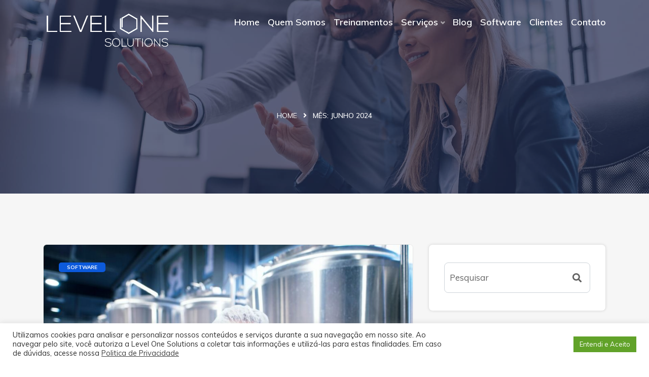

--- FILE ---
content_type: text/html; charset=UTF-8
request_url: https://levelonesolutions.com.br/2024/06/
body_size: 14445
content:
<!DOCTYPE html>


<html lang="pt-BR" prefix="og: https://ogp.me/ns#">
<head>
<meta name="MobileOptimized" content="width" />
<meta name="HandheldFriendly" content="true" />
<meta name="generator" content="Drupal 11 (https://www.drupal.org)" />

<!-- Global site tag (gtag.js) - Google Ads: 854845976 -->
<script async src="https://www.googletagmanager.com/gtag/js?id=AW-854845976"></script>
<script>
  window.dataLayer = window.dataLayer || [];
  function gtag(){dataLayer.push(arguments);}
  gtag('js', new Date());

  gtag('config', 'AW-854845976');
</script>	
	

	
	
	
	
<meta charset="UTF-8">
<meta name="viewport" content="width=device-width, initial-scale=1">
<link rel="profile" href="http://gmpg.org/xfn/11">


	<style>img:is([sizes="auto" i], [sizes^="auto," i]) { contain-intrinsic-size: 3000px 1500px }</style>
	
<!-- Otimização para mecanismos de pesquisa pelo Rank Math - https://rankmath.com/ -->
<title>junho 2024 - Level One Solutions</title>
<meta name="robots" content="follow, noindex"/>
<meta property="og:locale" content="pt_BR" />
<meta property="og:type" content="article" />
<meta property="og:title" content="junho 2024 - Level One Solutions" />
<meta property="og:url" content="https://levelonesolutions.com.br/2024/06/" />
<meta property="og:site_name" content="LevelOne Solutions" />
<meta name="twitter:card" content="summary_large_image" />
<script type="application/ld+json" class="rank-math-schema">{"@context":"https://schema.org","@graph":[{"@type":"Organization","@id":"https://levelonesolutions.com.br/#organization","name":"LevelOne Solutions","url":"https://levelonesolutions.com.br"},{"@type":"WebSite","@id":"https://levelonesolutions.com.br/#website","url":"https://levelonesolutions.com.br","name":"LevelOne Solutions","publisher":{"@id":"https://levelonesolutions.com.br/#organization"},"inLanguage":"pt-BR"},{"@type":"CollectionPage","@id":"https://levelonesolutions.com.br/2024/06/#webpage","url":"https://levelonesolutions.com.br/2024/06/","name":"junho 2024 - Level One Solutions","isPartOf":{"@id":"https://levelonesolutions.com.br/#website"},"inLanguage":"pt-BR"}]}</script>
<!-- /Plugin de SEO Rank Math para WordPress -->

<link rel='dns-prefetch' href='//www.googletagmanager.com' />
<link rel='dns-prefetch' href='//fonts.googleapis.com' />
<link rel="alternate" type="application/rss+xml" title="Feed para Level One Solutions &raquo;" href="https://levelonesolutions.com.br/feed/" />
<link rel="alternate" type="application/rss+xml" title="Feed de comentários para Level One Solutions &raquo;" href="https://levelonesolutions.com.br/comments/feed/" />
<script type="text/javascript">
/* <![CDATA[ */
window._wpemojiSettings = {"baseUrl":"https:\/\/s.w.org\/images\/core\/emoji\/16.0.1\/72x72\/","ext":".png","svgUrl":"https:\/\/s.w.org\/images\/core\/emoji\/16.0.1\/svg\/","svgExt":".svg","source":{"concatemoji":"https:\/\/levelonesolutions.com.br\/lib\/js\/wp-emoji-release.min.js?rnd=79450"}};
/*! This file is auto-generated */
!function(s,n){var o,i,e;function c(e){try{var t={supportTests:e,timestamp:(new Date).valueOf()};sessionStorage.setItem(o,JSON.stringify(t))}catch(e){}}function p(e,t,n){e.clearRect(0,0,e.canvas.width,e.canvas.height),e.fillText(t,0,0);var t=new Uint32Array(e.getImageData(0,0,e.canvas.width,e.canvas.height).data),a=(e.clearRect(0,0,e.canvas.width,e.canvas.height),e.fillText(n,0,0),new Uint32Array(e.getImageData(0,0,e.canvas.width,e.canvas.height).data));return t.every(function(e,t){return e===a[t]})}function u(e,t){e.clearRect(0,0,e.canvas.width,e.canvas.height),e.fillText(t,0,0);for(var n=e.getImageData(16,16,1,1),a=0;a<n.data.length;a++)if(0!==n.data[a])return!1;return!0}function f(e,t,n,a){switch(t){case"flag":return n(e,"\ud83c\udff3\ufe0f\u200d\u26a7\ufe0f","\ud83c\udff3\ufe0f\u200b\u26a7\ufe0f")?!1:!n(e,"\ud83c\udde8\ud83c\uddf6","\ud83c\udde8\u200b\ud83c\uddf6")&&!n(e,"\ud83c\udff4\udb40\udc67\udb40\udc62\udb40\udc65\udb40\udc6e\udb40\udc67\udb40\udc7f","\ud83c\udff4\u200b\udb40\udc67\u200b\udb40\udc62\u200b\udb40\udc65\u200b\udb40\udc6e\u200b\udb40\udc67\u200b\udb40\udc7f");case"emoji":return!a(e,"\ud83e\udedf")}return!1}function g(e,t,n,a){var r="undefined"!=typeof WorkerGlobalScope&&self instanceof WorkerGlobalScope?new OffscreenCanvas(300,150):s.createElement("canvas"),o=r.getContext("2d",{willReadFrequently:!0}),i=(o.textBaseline="top",o.font="600 32px Arial",{});return e.forEach(function(e){i[e]=t(o,e,n,a)}),i}function t(e){var t=s.createElement("script");t.src=e,t.defer=!0,s.head.appendChild(t)}"undefined"!=typeof Promise&&(o="wpEmojiSettingsSupports",i=["flag","emoji"],n.supports={everything:!0,everythingExceptFlag:!0},e=new Promise(function(e){s.addEventListener("DOMContentLoaded",e,{once:!0})}),new Promise(function(t){var n=function(){try{var e=JSON.parse(sessionStorage.getItem(o));if("object"==typeof e&&"number"==typeof e.timestamp&&(new Date).valueOf()<e.timestamp+604800&&"object"==typeof e.supportTests)return e.supportTests}catch(e){}return null}();if(!n){if("undefined"!=typeof Worker&&"undefined"!=typeof OffscreenCanvas&&"undefined"!=typeof URL&&URL.createObjectURL&&"undefined"!=typeof Blob)try{var e="postMessage("+g.toString()+"("+[JSON.stringify(i),f.toString(),p.toString(),u.toString()].join(",")+"));",a=new Blob([e],{type:"text/javascript"}),r=new Worker(URL.createObjectURL(a),{name:"wpTestEmojiSupports"});return void(r.onmessage=function(e){c(n=e.data),r.terminate(),t(n)})}catch(e){}c(n=g(i,f,p,u))}t(n)}).then(function(e){for(var t in e)n.supports[t]=e[t],n.supports.everything=n.supports.everything&&n.supports[t],"flag"!==t&&(n.supports.everythingExceptFlag=n.supports.everythingExceptFlag&&n.supports[t]);n.supports.everythingExceptFlag=n.supports.everythingExceptFlag&&!n.supports.flag,n.DOMReady=!1,n.readyCallback=function(){n.DOMReady=!0}}).then(function(){return e}).then(function(){var e;n.supports.everything||(n.readyCallback(),(e=n.source||{}).concatemoji?t(e.concatemoji):e.wpemoji&&e.twemoji&&(t(e.twemoji),t(e.wpemoji)))}))}((window,document),window._wpemojiSettings);
/* ]]> */
</script>

<link rel='stylesheet' id='sbi_styles-css' href='https://levelonesolutions.com.br/core/modules/313e568472/css/sbi-styles.min.css?rnd=79450' type='text/css' media='all' />
<style id='wp-emoji-styles-inline-css' type='text/css'>

	img.wp-smiley, img.emoji {
		display: inline !important;
		border: none !important;
		box-shadow: none !important;
		height: 1em !important;
		width: 1em !important;
		margin: 0 0.07em !important;
		vertical-align: -0.1em !important;
		background: none !important;
		padding: 0 !important;
	}
</style>
<link rel='stylesheet' id='wp-block-library-css' href='https://levelonesolutions.com.br/lib/css/dist/block-library/style.min.css?rnd=79450' type='text/css' media='all' />
<style id='classic-theme-styles-inline-css' type='text/css'>
/*! This file is auto-generated */
.wp-block-button__link{color:#fff;background-color:#32373c;border-radius:9999px;box-shadow:none;text-decoration:none;padding:calc(.667em + 2px) calc(1.333em + 2px);font-size:1.125em}.wp-block-file__button{background:#32373c;color:#fff;text-decoration:none}
</style>
<style id='global-styles-inline-css' type='text/css'>
:root{--wp--preset--aspect-ratio--square: 1;--wp--preset--aspect-ratio--4-3: 4/3;--wp--preset--aspect-ratio--3-4: 3/4;--wp--preset--aspect-ratio--3-2: 3/2;--wp--preset--aspect-ratio--2-3: 2/3;--wp--preset--aspect-ratio--16-9: 16/9;--wp--preset--aspect-ratio--9-16: 9/16;--wp--preset--color--black: #000000;--wp--preset--color--cyan-bluish-gray: #abb8c3;--wp--preset--color--white: #ffffff;--wp--preset--color--pale-pink: #f78da7;--wp--preset--color--vivid-red: #cf2e2e;--wp--preset--color--luminous-vivid-orange: #ff6900;--wp--preset--color--luminous-vivid-amber: #fcb900;--wp--preset--color--light-green-cyan: #7bdcb5;--wp--preset--color--vivid-green-cyan: #00d084;--wp--preset--color--pale-cyan-blue: #8ed1fc;--wp--preset--color--vivid-cyan-blue: #0693e3;--wp--preset--color--vivid-purple: #9b51e0;--wp--preset--gradient--vivid-cyan-blue-to-vivid-purple: linear-gradient(135deg,rgba(6,147,227,1) 0%,rgb(155,81,224) 100%);--wp--preset--gradient--light-green-cyan-to-vivid-green-cyan: linear-gradient(135deg,rgb(122,220,180) 0%,rgb(0,208,130) 100%);--wp--preset--gradient--luminous-vivid-amber-to-luminous-vivid-orange: linear-gradient(135deg,rgba(252,185,0,1) 0%,rgba(255,105,0,1) 100%);--wp--preset--gradient--luminous-vivid-orange-to-vivid-red: linear-gradient(135deg,rgba(255,105,0,1) 0%,rgb(207,46,46) 100%);--wp--preset--gradient--very-light-gray-to-cyan-bluish-gray: linear-gradient(135deg,rgb(238,238,238) 0%,rgb(169,184,195) 100%);--wp--preset--gradient--cool-to-warm-spectrum: linear-gradient(135deg,rgb(74,234,220) 0%,rgb(151,120,209) 20%,rgb(207,42,186) 40%,rgb(238,44,130) 60%,rgb(251,105,98) 80%,rgb(254,248,76) 100%);--wp--preset--gradient--blush-light-purple: linear-gradient(135deg,rgb(255,206,236) 0%,rgb(152,150,240) 100%);--wp--preset--gradient--blush-bordeaux: linear-gradient(135deg,rgb(254,205,165) 0%,rgb(254,45,45) 50%,rgb(107,0,62) 100%);--wp--preset--gradient--luminous-dusk: linear-gradient(135deg,rgb(255,203,112) 0%,rgb(199,81,192) 50%,rgb(65,88,208) 100%);--wp--preset--gradient--pale-ocean: linear-gradient(135deg,rgb(255,245,203) 0%,rgb(182,227,212) 50%,rgb(51,167,181) 100%);--wp--preset--gradient--electric-grass: linear-gradient(135deg,rgb(202,248,128) 0%,rgb(113,206,126) 100%);--wp--preset--gradient--midnight: linear-gradient(135deg,rgb(2,3,129) 0%,rgb(40,116,252) 100%);--wp--preset--font-size--small: 13px;--wp--preset--font-size--medium: 20px;--wp--preset--font-size--large: 36px;--wp--preset--font-size--x-large: 42px;--wp--preset--spacing--20: 0.44rem;--wp--preset--spacing--30: 0.67rem;--wp--preset--spacing--40: 1rem;--wp--preset--spacing--50: 1.5rem;--wp--preset--spacing--60: 2.25rem;--wp--preset--spacing--70: 3.38rem;--wp--preset--spacing--80: 5.06rem;--wp--preset--shadow--natural: 6px 6px 9px rgba(0, 0, 0, 0.2);--wp--preset--shadow--deep: 12px 12px 50px rgba(0, 0, 0, 0.4);--wp--preset--shadow--sharp: 6px 6px 0px rgba(0, 0, 0, 0.2);--wp--preset--shadow--outlined: 6px 6px 0px -3px rgba(255, 255, 255, 1), 6px 6px rgba(0, 0, 0, 1);--wp--preset--shadow--crisp: 6px 6px 0px rgba(0, 0, 0, 1);}:where(.is-layout-flex){gap: 0.5em;}:where(.is-layout-grid){gap: 0.5em;}body .is-layout-flex{display: flex;}.is-layout-flex{flex-wrap: wrap;align-items: center;}.is-layout-flex > :is(*, div){margin: 0;}body .is-layout-grid{display: grid;}.is-layout-grid > :is(*, div){margin: 0;}:where(.wp-block-columns.is-layout-flex){gap: 2em;}:where(.wp-block-columns.is-layout-grid){gap: 2em;}:where(.wp-block-post-template.is-layout-flex){gap: 1.25em;}:where(.wp-block-post-template.is-layout-grid){gap: 1.25em;}.has-black-color{color: var(--wp--preset--color--black) !important;}.has-cyan-bluish-gray-color{color: var(--wp--preset--color--cyan-bluish-gray) !important;}.has-white-color{color: var(--wp--preset--color--white) !important;}.has-pale-pink-color{color: var(--wp--preset--color--pale-pink) !important;}.has-vivid-red-color{color: var(--wp--preset--color--vivid-red) !important;}.has-luminous-vivid-orange-color{color: var(--wp--preset--color--luminous-vivid-orange) !important;}.has-luminous-vivid-amber-color{color: var(--wp--preset--color--luminous-vivid-amber) !important;}.has-light-green-cyan-color{color: var(--wp--preset--color--light-green-cyan) !important;}.has-vivid-green-cyan-color{color: var(--wp--preset--color--vivid-green-cyan) !important;}.has-pale-cyan-blue-color{color: var(--wp--preset--color--pale-cyan-blue) !important;}.has-vivid-cyan-blue-color{color: var(--wp--preset--color--vivid-cyan-blue) !important;}.has-vivid-purple-color{color: var(--wp--preset--color--vivid-purple) !important;}.has-black-background-color{background-color: var(--wp--preset--color--black) !important;}.has-cyan-bluish-gray-background-color{background-color: var(--wp--preset--color--cyan-bluish-gray) !important;}.has-white-background-color{background-color: var(--wp--preset--color--white) !important;}.has-pale-pink-background-color{background-color: var(--wp--preset--color--pale-pink) !important;}.has-vivid-red-background-color{background-color: var(--wp--preset--color--vivid-red) !important;}.has-luminous-vivid-orange-background-color{background-color: var(--wp--preset--color--luminous-vivid-orange) !important;}.has-luminous-vivid-amber-background-color{background-color: var(--wp--preset--color--luminous-vivid-amber) !important;}.has-light-green-cyan-background-color{background-color: var(--wp--preset--color--light-green-cyan) !important;}.has-vivid-green-cyan-background-color{background-color: var(--wp--preset--color--vivid-green-cyan) !important;}.has-pale-cyan-blue-background-color{background-color: var(--wp--preset--color--pale-cyan-blue) !important;}.has-vivid-cyan-blue-background-color{background-color: var(--wp--preset--color--vivid-cyan-blue) !important;}.has-vivid-purple-background-color{background-color: var(--wp--preset--color--vivid-purple) !important;}.has-black-border-color{border-color: var(--wp--preset--color--black) !important;}.has-cyan-bluish-gray-border-color{border-color: var(--wp--preset--color--cyan-bluish-gray) !important;}.has-white-border-color{border-color: var(--wp--preset--color--white) !important;}.has-pale-pink-border-color{border-color: var(--wp--preset--color--pale-pink) !important;}.has-vivid-red-border-color{border-color: var(--wp--preset--color--vivid-red) !important;}.has-luminous-vivid-orange-border-color{border-color: var(--wp--preset--color--luminous-vivid-orange) !important;}.has-luminous-vivid-amber-border-color{border-color: var(--wp--preset--color--luminous-vivid-amber) !important;}.has-light-green-cyan-border-color{border-color: var(--wp--preset--color--light-green-cyan) !important;}.has-vivid-green-cyan-border-color{border-color: var(--wp--preset--color--vivid-green-cyan) !important;}.has-pale-cyan-blue-border-color{border-color: var(--wp--preset--color--pale-cyan-blue) !important;}.has-vivid-cyan-blue-border-color{border-color: var(--wp--preset--color--vivid-cyan-blue) !important;}.has-vivid-purple-border-color{border-color: var(--wp--preset--color--vivid-purple) !important;}.has-vivid-cyan-blue-to-vivid-purple-gradient-background{background: var(--wp--preset--gradient--vivid-cyan-blue-to-vivid-purple) !important;}.has-light-green-cyan-to-vivid-green-cyan-gradient-background{background: var(--wp--preset--gradient--light-green-cyan-to-vivid-green-cyan) !important;}.has-luminous-vivid-amber-to-luminous-vivid-orange-gradient-background{background: var(--wp--preset--gradient--luminous-vivid-amber-to-luminous-vivid-orange) !important;}.has-luminous-vivid-orange-to-vivid-red-gradient-background{background: var(--wp--preset--gradient--luminous-vivid-orange-to-vivid-red) !important;}.has-very-light-gray-to-cyan-bluish-gray-gradient-background{background: var(--wp--preset--gradient--very-light-gray-to-cyan-bluish-gray) !important;}.has-cool-to-warm-spectrum-gradient-background{background: var(--wp--preset--gradient--cool-to-warm-spectrum) !important;}.has-blush-light-purple-gradient-background{background: var(--wp--preset--gradient--blush-light-purple) !important;}.has-blush-bordeaux-gradient-background{background: var(--wp--preset--gradient--blush-bordeaux) !important;}.has-luminous-dusk-gradient-background{background: var(--wp--preset--gradient--luminous-dusk) !important;}.has-pale-ocean-gradient-background{background: var(--wp--preset--gradient--pale-ocean) !important;}.has-electric-grass-gradient-background{background: var(--wp--preset--gradient--electric-grass) !important;}.has-midnight-gradient-background{background: var(--wp--preset--gradient--midnight) !important;}.has-small-font-size{font-size: var(--wp--preset--font-size--small) !important;}.has-medium-font-size{font-size: var(--wp--preset--font-size--medium) !important;}.has-large-font-size{font-size: var(--wp--preset--font-size--large) !important;}.has-x-large-font-size{font-size: var(--wp--preset--font-size--x-large) !important;}
:where(.wp-block-post-template.is-layout-flex){gap: 1.25em;}:where(.wp-block-post-template.is-layout-grid){gap: 1.25em;}
:where(.wp-block-columns.is-layout-flex){gap: 2em;}:where(.wp-block-columns.is-layout-grid){gap: 2em;}
:root :where(.wp-block-pullquote){font-size: 1.5em;line-height: 1.6;}
</style>
<style id='ads_box_estilo-personalizado-inline-css' type='text/css'>
.anuncio-adsninja, .anuncio-adsninja p {
            color: #000000 !important;
            font-style: normal;
            font-weight: 400;
            font-family: Open Sans, sans-serif !important;
            font-size: 14px !important;
            line-height: 16px!important;
        }.anuncio-adsninja h4 {
            font-style: normal;
            font-family: Open Sans, sans-serif !important;
            line-height: 16px!important;
        }.anuncio-adsninja h4 {
            color: #000000 !important;
        }.ath-section .anuncio-adsninja {
                background: #fdffeb !important;
                margin: 0% 25%;
                border-radius: 8px;
            }#popup .anuncio-adsninja {
                margin: 10% 0%;
                border-radius: 0;
            }.anuncio-adsninja {
                background: #fdffeb !important;
                margin: 2% auto;
                border-radius: 8px;
            }#popup .anuncio-adsninja {
                background: #fdffeb !important;
                margin: 0% 0%;
                border-radius: 8px;
                padding: 5% 0%;
            }.anuncio-adsninja {
            border:1px solid #fff !important}.anuncio-adsninja .btn_saiba_mais {
            background : #55ecab !important;
        }.anuncio-adsninja .btn_saiba_mais  {
            color : #000000 !important;
        }
</style>
<link rel='stylesheet' id='ads_ninja-css' href='https://levelonesolutions.com.br/core/modules/1e2238b875/public/css/ads_ninja-public.css?rnd=79450' type='text/css' media='all' />
<link rel='stylesheet' id='contact-form-7-css' href='https://levelonesolutions.com.br/core/modules/8516d2654f/includes/css/styles.css?rnd=79450' type='text/css' media='all' />
<link rel='stylesheet' id='cookie-law-info-css' href='https://levelonesolutions.com.br/core/modules/7e4609f00f/legacy/public/css/cookie-law-info-public.css?rnd=79450' type='text/css' media='all' />
<link rel='stylesheet' id='cookie-law-info-gdpr-css' href='https://levelonesolutions.com.br/core/modules/7e4609f00f/legacy/public/css/cookie-law-info-gdpr.css?rnd=79450' type='text/css' media='all' />
<link rel='stylesheet' id='wpa-css-css' href='https://levelonesolutions.com.br/core/modules/1cfbc00119/includes/css/wpa.css?rnd=79450' type='text/css' media='all' />
<link rel='stylesheet' id='bootstrap-css' href='https://levelonesolutions.com.br/core/views/457cb7ec5e/assets/css/bootstrap.min.css?rnd=79450' type='text/css' media='all' />
<link rel='stylesheet' id='techno-fonts-css' href='https://fonts.googleapis.com/css?family=Muli%3A300%2C400%2C500%2C600%2C700%2C800%2C900&#038;subset=latin%2Clatin-ext&#038;rnd=79450' type='text/css' media='all' />
<link rel='stylesheet' id='venobox-css' href='https://levelonesolutions.com.br/core/views/457cb7ec5e/venobox/venobox.css?rnd=79450' type='text/css' media='all' />
<link rel='stylesheet' id='nivo-css' href='https://levelonesolutions.com.br/core/views/457cb7ec5e/assets/css/nivo-slider.css?rnd=79450' type='text/css' media='all' />
<link rel='stylesheet' id='animate-css' href='https://levelonesolutions.com.br/core/views/457cb7ec5e/assets/css/animate.css?rnd=79450' type='text/css' media='all' />
<link rel='stylesheet' id='slick-css' href='https://levelonesolutions.com.br/core/views/457cb7ec5e/assets/css/slick.css?rnd=79450' type='text/css' media='all' />
<link rel='stylesheet' id='owl-carousel-css' href='https://levelonesolutions.com.br/core/views/457cb7ec5e/assets/css/owl.carousel.css?rnd=79450' type='text/css' media='all' />
<link rel='stylesheet' id='owl-transitions-css' href='https://levelonesolutions.com.br/core/views/457cb7ec5e/assets/css/owl.transitions.css?rnd=79450' type='text/css' media='all' />
<link rel='stylesheet' id='fontawesome-css' href='https://levelonesolutions.com.br/core/views/457cb7ec5e/assets/css/font-awesome.min.css?rnd=79450' type='text/css' media='all' />
<link rel='stylesheet' id='meanmenu-css' href='https://levelonesolutions.com.br/core/views/457cb7ec5e/assets/css/meanmenu.min.css?rnd=79450' type='text/css' media='all' />
<link rel='stylesheet' id='techno-theme-default-css' href='https://levelonesolutions.com.br/core/views/457cb7ec5e/assets/css/theme-default.css?rnd=79450' type='text/css' media='all' />
<link rel='stylesheet' id='techno-widget-css' href='https://levelonesolutions.com.br/core/views/457cb7ec5e/assets/css/widget.css?rnd=79450' type='text/css' media='all' />
<link rel='stylesheet' id='techno-unittest-css' href='https://levelonesolutions.com.br/core/views/457cb7ec5e/assets/css/unittest.css?rnd=79450' type='text/css' media='all' />
<link rel='stylesheet' id='techno-style-css' href='https://levelonesolutions.com.br/core/views/457cb7ec5e/design.css?rnd=79450' type='text/css' media='all' />
<link rel='stylesheet' id='techno-responsive-css' href='https://levelonesolutions.com.br/core/views/457cb7ec5e/assets/css/responsive.css?rnd=79450' type='text/css' media='all' />
<link rel='stylesheet' id='techno-breadcrumb-css' href='https://levelonesolutions.com.br/core/views/457cb7ec5e/assets/css/em-breadcrumb.css?rnd=79450' type='text/css' media='all' />
<style id='techno-breadcrumb-inline-css' type='text/css'>

					.logo img {
						;
						;
					}
					.logo a{
						margin-top:25px
					}
					.mean-container .mean-bar::before{
						content:"Menu"						
					}											
               
</style>
<link rel='stylesheet' id='kc-general-css' href='https://levelonesolutions.com.br/core/modules/1af424efac/assets/frontend/css/kingcomposer.min.css?rnd=79450' type='text/css' media='all' />
<link rel='stylesheet' id='kc-animate-css' href='https://levelonesolutions.com.br/core/modules/1af424efac/assets/css/animate.css?rnd=79450' type='text/css' media='all' />
<link rel='stylesheet' id='kc-icon-1-css' href='https://levelonesolutions.com.br/core/modules/63bf41530d/includes/css/flaticon.css?rnd=79450' type='text/css' media='all' />
<link rel='stylesheet' id='kc-icon-2-css' href='https://levelonesolutions.com.br/core/modules/1af424efac/assets/css/icons.css?rnd=79450' type='text/css' media='all' />
<script type="text/javascript" src="https://levelonesolutions.com.br/lib/js/jquery/jquery.min.js?rnd=79450" id="jquery-core-js"></script>
<script type="text/javascript" src="https://levelonesolutions.com.br/lib/js/jquery/jquery-migrate.min.js?rnd=79450" id="jquery-migrate-js"></script>
<script type="text/javascript" id="ads_ninja_js-js-extra">
/* <![CDATA[ */
var ads_ninja_ajax_data = {"ajax_url":"https:\/\/levelonesolutions.com.br\/ajax"};
/* ]]> */
</script>
<script type="text/javascript" src="https://levelonesolutions.com.br/core/modules/1e2238b875/public/js/ads_ninja-public.js?rnd=79450" id="ads_ninja_js-js"></script>
<script type="text/javascript" id="cookie-law-info-js-extra">
/* <![CDATA[ */
var Cli_Data = {"nn_cookie_ids":[],"cookielist":[],"non_necessary_cookies":[],"ccpaEnabled":"","ccpaRegionBased":"","ccpaBarEnabled":"","strictlyEnabled":["necessary","obligatoire"],"ccpaType":"gdpr","js_blocking":"1","custom_integration":"","triggerDomRefresh":"","secure_cookies":""};
var cli_cookiebar_settings = {"animate_speed_hide":"500","animate_speed_show":"500","background":"#FFF","border":"#b1a6a6c2","border_on":"","button_1_button_colour":"#61a229","button_1_button_hover":"#4e8221","button_1_link_colour":"#fff","button_1_as_button":"1","button_1_new_win":"","button_2_button_colour":"#333","button_2_button_hover":"#292929","button_2_link_colour":"#444","button_2_as_button":"","button_2_hidebar":"","button_3_button_colour":"#3566bb","button_3_button_hover":"#2a5296","button_3_link_colour":"#fff","button_3_as_button":"1","button_3_new_win":"","button_4_button_colour":"#000","button_4_button_hover":"#000000","button_4_link_colour":"#333333","button_4_as_button":"","button_7_button_colour":"#61a229","button_7_button_hover":"#4e8221","button_7_link_colour":"#fff","button_7_as_button":"1","button_7_new_win":"","font_family":"inherit","header_fix":"","notify_animate_hide":"1","notify_animate_show":"","notify_div_id":"#cookie-law-info-bar","notify_position_horizontal":"right","notify_position_vertical":"bottom","scroll_close":"","scroll_close_reload":"","accept_close_reload":"","reject_close_reload":"","showagain_tab":"","showagain_background":"#fff","showagain_border":"#000","showagain_div_id":"#cookie-law-info-again","showagain_x_position":"100px","text":"#333333","show_once_yn":"","show_once":"10000","logging_on":"","as_popup":"","popup_overlay":"1","bar_heading_text":"","cookie_bar_as":"banner","popup_showagain_position":"bottom-right","widget_position":"left"};
var log_object = {"ajax_url":"https:\/\/levelonesolutions.com.br\/ajax"};
/* ]]> */
</script>
<script type="text/javascript" src="https://levelonesolutions.com.br/core/modules/7e4609f00f/legacy/public/js/cookie-law-info-public.js?rnd=79450" id="cookie-law-info-js"></script>

<!-- Snippet da etiqueta do Google (gtag.js) adicionado pelo Site Kit -->
<!-- Snippet do Google Análises adicionado pelo Site Kit -->
<script type="text/javascript" src="https://www.googletagmanager.com/gtag/js?id=GT-T9W7JFP" id="google_gtagjs-js" async></script>
<script type="text/javascript" id="google_gtagjs-js-after">
/* <![CDATA[ */
window.dataLayer = window.dataLayer || [];function gtag(){dataLayer.push(arguments);}
gtag("set","linker",{"domains":["levelonesolutions.com.br"]});
gtag("js", new Date());
gtag("set", "developer_id.dZTNiMT", true);
gtag("config", "GT-T9W7JFP");
/* ]]> */
</script>
<script type="text/javascript">var kc_script_data={ajax_url:"https://levelonesolutions.com.br/ajax"}</script><link rel="icon" href="https://levelonesolutions.com.br/storage/2024/09/cropped-level-32x32.png" sizes="32x32" />
<link rel="icon" href="https://levelonesolutions.com.br/storage/2024/09/cropped-level-192x192.png" sizes="192x192" />
<link rel="apple-touch-icon" href="https://levelonesolutions.com.br/storage/2024/09/cropped-level-180x180.png" />
<meta name="msapplication-TileImage" content="https://levelonesolutions.com.br/storage/2024/09/cropped-level-270x270.png" />
		<style type="text/css" id="wp-custom-css">
			.nf-field-element textarea {
      height: 70px !important;
}  
.apointment-form-title {
    text-align: center;
    margin-bottom: 5px;
}
.banner-slick.banner-content.banner-content p {
    width: 40%;
}
body.kc-css-system .kc-css-1336 .em-slider-sub-title {
    font-size: 60px !important;
    text-transform: none;
}
.em-slider-descript {
    width: 75%;
}
.mean-container .mean-nav {
    background: #0c5adb none repeat scroll 0 0;
    float: none;
    left: 0;
    position: initial;
    right: 0;
    top: 60px;
}
body.kc-css-system .kc-css-988687 .em-slider-sub-title {
    font-size: 45px !important;
    text-transform: none;
}		</style>
		<style id="techno_opt-dynamic-css" title="dynamic-css" class="redux-options-output">
					.techno_nav_area.prefix,
					.hbg2
					{background-color:#00247e;}.breadcumb-area,.breadcumb-blog-area{background-repeat:no-repeat;background-attachment:scroll;background-position:center center;background-image:url('https://levelonesolutions.com.br/storage/2019/10/slider05.jpg');background-size:cover;}.brpt h2,.breadcumb-inner h2{color:#ffffff;}.breadcumb-inner li:nth-last-child(-n+1){color:#ffffff;}
					.single-video::before
					{background-color:rgba(0,0,0,0.3);}
									.footer-middle
								{background-attachment:scroll;background-position:center center;background-image:url('https://levelonesolutions.com.br/storage/2019/10/footer-bg.png');background-size:cover;}</style>	
	
</head>

<body class="archive date wp-theme-techno kc-css-system hfeed">


<!-- MAIN WRAPPER START -->
<div class="wrapper">
			<div class="em40_header_area_main">
	
<!-- HEADER TOP AREA -->
   
<div class="mobile_logo_area d-sm-block d-md-block d-lg-none">
	<div class="container">
		<div class="row">
			<div class="col-sm-12">
				
	  		<div class="mobile_menu_logo text-center">
			<a href="https://levelonesolutions.com.br/" title="Level One Solutions">
				<img src="https://levelonesolutions.com.br/storage/2020/11/Level_One_Log2.png" alt="Level One Solutions" />
			</a>		
		</div>
	  			</div>
		</div>
	</div>
</div>

  <!-- START HEADER MAIN MENU AREA -->
      
	<!-- HEADER TRANSPARENT MENU -->
   	
	
<!-- ================ REDUX strat ================ -->
		
   <!-- HEADER TRANSPARENT MENU -->
 	<div class="techno-main-menu d-md-none d-lg-block d-sm-none d-none transprent-menu">
		<div class="trp_nav_area">
			<div class="container">
				<div class="row logo-left">				
					<div class="col-md-3 col-sm-3 col-xs-4">
						
	  	  
		<div class="logo">
			<a class="standard-logo" href="https://levelonesolutions.com.br/" title="Level One Solutions">
				<img src="https://levelonesolutions.com.br/storage/2020/08/Level_One_seguranca-quimica-e-seguranca-do-trabalho.png" alt="Level One Solutions" />
			</a>
			<a class="retina-logo" href="https://levelonesolutions.com.br/" title="Level One Solutions">
				<img src="" alt="Level One Solutions" />
			</a>	
		</div>	  

	  					</div>
					<div class="col-md-9 col-sm-9 col-xs-8">
						<nav class="techno_menu">						
							<ul id="menu-main-menu" class="sub-menu"><li id="menu-item-2665" class="menu-item menu-item-type-post_type menu-item-object-page menu-item-home menu-item-2665"><a href="https://levelonesolutions.com.br/">Home</a></li>
<li id="menu-item-2392" class="menu-item menu-item-type-post_type menu-item-object-page menu-item-2392"><a href="https://levelonesolutions.com.br/quem-somos/">Quem Somos</a></li>
<li id="menu-item-2721" class="menu-item menu-item-type-post_type menu-item-object-page menu-item-2721"><a href="https://levelonesolutions.com.br/treinamentos-de-seguranca-do-trabalho/">Treinamentos</a></li>
<li id="menu-item-2621" class="menu-item menu-item-type-custom menu-item-object-custom menu-item-has-children menu-item-2621"><a href="https://levelonesolutions.com.br/documentos-de-seguranca-quimica/">Serviços</a>
<ul class="sub-menu">
	<li id="menu-item-2726" class="menu-item menu-item-type-post_type menu-item-object-page menu-item-2726"><a href="https://levelonesolutions.com.br/documentos-de-seguranca-quimica/">Documentos de Segurança Química</a></li>
</ul>
</li>
<li id="menu-item-1659" class="menu-item menu-item-type-post_type menu-item-object-page menu-item-1659"><a href="https://levelonesolutions.com.br/blog/">Blog</a></li>
<li id="menu-item-2988" class="menu-item menu-item-type-post_type menu-item-object-page menu-item-2988"><a href="https://levelonesolutions.com.br/software-de-documentos-de-seguranca-quimica/">Software</a></li>
<li id="menu-item-3433" class="menu-item menu-item-type-custom menu-item-object-custom menu-item-3433"><a href="/#clientes">Clientes</a></li>
<li id="menu-item-2393" class="menu-item menu-item-type-post_type menu-item-object-page menu-item-2393"><a href="https://levelonesolutions.com.br/contato/">Contato</a></li>
</ul>						</nav>				
					</div>
				</div>
			</div>	
		</div>			
	</div>	
 	   
   	 
	<!-- MOBILE MENU AREA -->
	<div class="home-2 mbm d-sm-block d-md-block d-lg-none header_area main-menu-area">
		<div class="menu_area mobile-menu">
			<nav>
				<ul id="menu-main-menu-1" class="main-menu clearfix"><li class="menu-item menu-item-type-post_type menu-item-object-page menu-item-home menu-item-2665"><a href="https://levelonesolutions.com.br/">Home</a></li>
<li class="menu-item menu-item-type-post_type menu-item-object-page menu-item-2392"><a href="https://levelonesolutions.com.br/quem-somos/">Quem Somos</a></li>
<li class="menu-item menu-item-type-post_type menu-item-object-page menu-item-2721"><a href="https://levelonesolutions.com.br/treinamentos-de-seguranca-do-trabalho/">Treinamentos</a></li>
<li class="menu-item menu-item-type-custom menu-item-object-custom menu-item-has-children menu-item-2621"><a href="https://levelonesolutions.com.br/documentos-de-seguranca-quimica/">Serviços</a>
<ul class="sub-menu">
	<li class="menu-item menu-item-type-post_type menu-item-object-page menu-item-2726"><a href="https://levelonesolutions.com.br/documentos-de-seguranca-quimica/">Documentos de Segurança Química</a></li>
</ul>
</li>
<li class="menu-item menu-item-type-post_type menu-item-object-page menu-item-1659"><a href="https://levelonesolutions.com.br/blog/">Blog</a></li>
<li class="menu-item menu-item-type-post_type menu-item-object-page menu-item-2988"><a href="https://levelonesolutions.com.br/software-de-documentos-de-seguranca-quimica/">Software</a></li>
<li class="menu-item menu-item-type-custom menu-item-object-custom menu-item-3433"><a href="/#clientes">Clientes</a></li>
<li class="menu-item menu-item-type-post_type menu-item-object-page menu-item-2393"><a href="https://levelonesolutions.com.br/contato/">Contato</a></li>
</ul>			</nav>
		</div>					
	</div>			
	<!-- END MOBILE MENU AREA  -->
</div>		<!-- BLOG BREADCUMB START -->
	<div class="breadcumb-area" >
		<div class="container">				
			<div class="row">
				<div class="col-md-12 txtc  text-center ccase">
										<div class="breadcumb-inner">
						<ul><li><a href="https://levelonesolutions.com.br/">Home</a></li><li><i class="fa fa-angle-right"></i></li><li>Mês: <span>junho 2024</span></li></ul>					</div>
				</div>
			</div>
		</div>
	</div>
<!-- BLOG AREA START -->
<div class="techno-blog-area techno-blog-archive">
	<div class="container">				
		<div class="row">			
													
				<div class="col-md-8 col-sm-6 col-xs-12">
					<div class="row">					
											<!-- ARCHIVE QUERY -->
	<div class="col-md-12 col-sm-12 col-xs-12 blog-right-content">
		<div id="post-4660" class="post-4660 post type-post status-publish format-standard has-post-thumbnail hentry category-software">																							
			<div class="techno-single-blog techno-lt">				
				<!-- BLOG THUMB -->
									<div class="techno-blog-thumb ">
						<a href="https://levelonesolutions.com.br/como-escolher-o-software-ideal-para-geracao-automatica-de-fds-ficha-de-emergencia-e-rotulos/"> <img width="900" height="550" src="https://levelonesolutions.com.br/storage/2024/07/automatica-de-FDS-900x550.jpg" class="attachment-techno-blog-single size-techno-blog-single wp-post-image" alt="Como escolher o software ideal para geração automática de FDS, Ficha de Emergência e rótulos" decoding="async" fetchpriority="high" /> </a>
						<div class="techno-blog-meta-top">
							<ul class="post-categories">
	<li><a href="https://levelonesolutions.com.br/category/software/" rel="category tag">Software</a></li></ul>						</div>
					</div>									
								<!-- BLOG CONTENT -->
				<div class="em-blog-content-area ">												
					<div class="techno-blog-meta-left">
                        <a href="https://levelonesolutions.com.br/writer/admin/"> Equipe Level One</a>	
                        <span>24 de junho de 2024</span>
						<a class="meta_comments" href="https://levelonesolutions.com.br/como-escolher-o-software-ideal-para-geracao-automatica-de-fds-ficha-de-emergencia-e-rotulos/#respond">
							0 Comments						</a>
					</div>		
					<!-- BLOG TITLE -->
					<div class="blog-page-title ">
						<h2><a href="https://levelonesolutions.com.br/como-escolher-o-software-ideal-para-geracao-automatica-de-fds-ficha-de-emergencia-e-rotulos/">Como escolher o software ideal para geração automática de FDS, Ficha de Emergência e rótulos</a></h2>			
					</div>
					<!-- BLOG TITLE AND CONTENT -->
					<div class="blog-inner">
						<div class="blog-content ">					
							<p>A escolha do software ideal para a geração automática de Fichas de Dados de Segurança (FDS), Fichas de Emergência e rótulos é um passo crucial para empresas que lidam com produtos químicos. Esse processo não apenas simplifica </p>
						</div>
					</div>
				</div>	
				
			</div>
		</div> <!--  END SINGLE BLOG -->
	</div><!-- #post-## -->
						
											<!-- ARCHIVE QUERY -->
	<div class="col-md-12 col-sm-12 col-xs-12 blog-right-content">
		<div id="post-4574" class="post-4574 post type-post status-publish format-standard has-post-thumbnail hentry category-software">																							
			<div class="techno-single-blog techno-lt">				
				<!-- BLOG THUMB -->
									<div class="techno-blog-thumb ">
						<a href="https://levelonesolutions.com.br/os-desafios-da-geracao-manual-de-fds-ficha-de-emergencia-e-rotulos/"> <img width="900" height="550" src="https://levelonesolutions.com.br/storage/2024/05/geracao-manual-de-fispq-900x550.jpg" class="attachment-techno-blog-single size-techno-blog-single wp-post-image" alt="Os desafios da geração manual de FDS, Ficha de Emergência e rótulos" decoding="async" /> </a>
						<div class="techno-blog-meta-top">
							<ul class="post-categories">
	<li><a href="https://levelonesolutions.com.br/category/software/" rel="category tag">Software</a></li></ul>						</div>
					</div>									
								<!-- BLOG CONTENT -->
				<div class="em-blog-content-area ">												
					<div class="techno-blog-meta-left">
                        <a href="https://levelonesolutions.com.br/writer/admin/"> Equipe Level One</a>	
                        <span>3 de junho de 2024</span>
						<a class="meta_comments" href="https://levelonesolutions.com.br/os-desafios-da-geracao-manual-de-fds-ficha-de-emergencia-e-rotulos/#respond">
							0 Comments						</a>
					</div>		
					<!-- BLOG TITLE -->
					<div class="blog-page-title ">
						<h2><a href="https://levelonesolutions.com.br/os-desafios-da-geracao-manual-de-fds-ficha-de-emergencia-e-rotulos/">Os desafios da geração manual de FDS, Ficha de Emergência e rótulos</a></h2>			
					</div>
					<!-- BLOG TITLE AND CONTENT -->
					<div class="blog-inner">
						<div class="blog-content ">					
							<p>A segurança química é um pilar fundamental para o setor industrial, onde a precisão e a conformidade com as legislações vigentes não são apenas necessárias, são imperativas. Diante deste cenário, emergem os desafios da geração manual de </p>
						</div>
					</div>
				</div>	
				
			</div>
		</div> <!--  END SINGLE BLOG -->
	</div><!-- #post-## -->
						
										
					</div>						
					<!-- START PAGINATION -->
					<div class="row">
						<div class="col-md-12">							
							
		<div class="paginations">
					</div>
							</div>
					</div>
					<!-- END START PAGINATION -->								
				</div>
							

			<div class="col-md-4  col-sm-5 col-xs-12  sidebar-right content-widget pdsr">
				<div class="blog-left-side">
					<div id="search-2" class="widget widget_search"><div class="search">
	<form action="https://levelonesolutions.com.br/" method="get">
	<input type="text" name="s" value="" placeholder="Pesquisar" title="Search for:" />
	<button  type="submit" class="icons">
		<i class="fa fa-search"></i>
	</button>
	</form>
</div>

		
		
		</div><div id="block-3" class="widget widget_block">
<ul class="wp-block-list">
<li><a href="https://levelonesolutions.com.br/elaboracao-revisao-adequacao-de-fispq-gasolina-fispq/">Elaboração de FISPQ</a></li>



<li><a href="https://levelonesolutions.com.br/sds-safety-data-sheets/">Elaboração de SDS</a></li>



<li><a href="https://levelonesolutions.com.br/fds-ficha-de-datos-de-seguridad/">Elaboração de FDS</a></li>



<li><a href="https://levelonesolutions.com.br/elaboracao-de-fdsr-ficha-com-dados-de-seguranca-de-residuos-quimicos/">Elaboração de FDSR</a></li>



<li><a href="https://levelonesolutions.com.br/rotulagem-de-produtos-quimicos/">Elaboração de Rótulos</a></li>



<li><a href="https://levelonesolutions.com.br/elaboracao-de-ficha-de-emergencia/">Elaboração de Ficha de Emergência</a></li>



<li><a href="https://levelonesolutions.com.br/elaboracao-de-ficha-resumida-de-perigos/">Elaboração de Ficha Resumida de Perigos</a></li>



<li><a href="https://levelonesolutions.com.br/software-de-documentos-de-seguranca-quimica/">Software para geração de FISPQ e FDS</a></li>
</ul>
</div><div id="em_recent_post_widget-1" class="widget widget_recent_data">	<div class="single-widget-item">
		<h2 class="widget-title">Popular Post</h2>				
			<div class="recent-post-item">
				<div class="recent-post-image">
									<a href="https://levelonesolutions.com.br/quais-dados-sao-necessarios-para-classificar-o-perigo-ao-ambiente-aquatico-na-secao-12-da-ficha-de-dados-de-seguranca/">
					
					<img width="80" height="80" src="https://levelonesolutions.com.br/storage/2026/01/2151307895-80x80.jpg" class="attachment-techno-recent-image size-techno-recent-image wp-post-image" alt="Quais dados são necessários para classificar o perigo ao ambiente aquático na Seção 12 da Ficha de Dados de Segurança" decoding="async" loading="lazy" srcset="https://levelonesolutions.com.br/storage/2026/01/2151307895-80x80.jpg 80w, https://levelonesolutions.com.br/storage/2026/01/2151307895-150x150.jpg 150w, https://levelonesolutions.com.br/storage/2026/01/2151307895-450x450.jpg 450w, https://levelonesolutions.com.br/storage/2026/01/2151307895-106x106.jpg 106w, https://levelonesolutions.com.br/storage/2026/01/2151307895-560x560.jpg 560w" sizes="auto, (max-width: 80px) 100vw, 80px" />					
					</a>
				
				</div>
				<div class="recent-post-text">
					<h4><a href="https://levelonesolutions.com.br/quais-dados-sao-necessarios-para-classificar-o-perigo-ao-ambiente-aquatico-na-secao-12-da-ficha-de-dados-de-seguranca/">
						Quais dados são necessários para classificar o										
					</a></h4>					
					<span class="rcomment">19 de janeiro de 2026</span>
				</div>
			</div>
				
			<div class="recent-post-item">
				<div class="recent-post-image">
									<a href="https://levelonesolutions.com.br/como-preencher-a-secao-12-da-ficha-de-dados-de-seguranca-informacoes-ecologicas-guia-pratico/">
					
					<img width="80" height="80" src="https://levelonesolutions.com.br/storage/2026/01/Gestao-do-Risco-Ambiental-80x80.jpg" class="attachment-techno-recent-image size-techno-recent-image wp-post-image" alt="Como preencher a Seção 12 da Ficha de Dados de Segurança (Informações Ecológicas) — Guia prático" decoding="async" loading="lazy" srcset="https://levelonesolutions.com.br/storage/2026/01/Gestao-do-Risco-Ambiental-80x80.jpg 80w, https://levelonesolutions.com.br/storage/2026/01/Gestao-do-Risco-Ambiental-150x150.jpg 150w, https://levelonesolutions.com.br/storage/2026/01/Gestao-do-Risco-Ambiental-450x450.jpg 450w, https://levelonesolutions.com.br/storage/2026/01/Gestao-do-Risco-Ambiental-106x106.jpg 106w, https://levelonesolutions.com.br/storage/2026/01/Gestao-do-Risco-Ambiental-560x560.jpg 560w" sizes="auto, (max-width: 80px) 100vw, 80px" />					
					</a>
				
				</div>
				<div class="recent-post-text">
					<h4><a href="https://levelonesolutions.com.br/como-preencher-a-secao-12-da-ficha-de-dados-de-seguranca-informacoes-ecologicas-guia-pratico/">
						Como preencher a Seção 12 da Ficha										
					</a></h4>					
					<span class="rcomment">16 de janeiro de 2026</span>
				</div>
			</div>
				
			<div class="recent-post-item">
				<div class="recent-post-image">
									<a href="https://levelonesolutions.com.br/cl50-e-ce50-o-que-sao-como-se-obtem-e-como-interpretar-resultados-de-toxicidade-aguda-aquatica/">
					
					<img width="80" height="80" src="https://levelonesolutions.com.br/storage/2026/01/CL50-e-CE50-80x80.jpg" class="attachment-techno-recent-image size-techno-recent-image wp-post-image" alt="CL50 e CE50: o que são, como se obtêm e como interpretar resultados de toxicidade aguda aquática" decoding="async" loading="lazy" srcset="https://levelonesolutions.com.br/storage/2026/01/CL50-e-CE50-80x80.jpg 80w, https://levelonesolutions.com.br/storage/2026/01/CL50-e-CE50-150x150.jpg 150w, https://levelonesolutions.com.br/storage/2026/01/CL50-e-CE50-450x450.jpg 450w, https://levelonesolutions.com.br/storage/2026/01/CL50-e-CE50-106x106.jpg 106w, https://levelonesolutions.com.br/storage/2026/01/CL50-e-CE50-560x560.jpg 560w" sizes="auto, (max-width: 80px) 100vw, 80px" />					
					</a>
				
				</div>
				<div class="recent-post-text">
					<h4><a href="https://levelonesolutions.com.br/cl50-e-ce50-o-que-sao-como-se-obtem-e-como-interpretar-resultados-de-toxicidade-aguda-aquatica/">
						CL50 e CE50: o que são, como										
					</a></h4>					
					<span class="rcomment">12 de janeiro de 2026</span>
				</div>
			</div>
					</div>
	</div>				</div>
			</div>																			
		</div>
	</div>
</div>
<!-- END BLOG AREA START -->			
		
					
		<!-- FOOTER MIDDLE AREA -->
												<div class="footer-middle"> 
						<div class="container">
							<div class="row">
																																			<div class="col-sm-12 col-md-6 col-lg-3 ">
											<div id="about_us-widget-1" class="widget about_us">			<!-- About Widget -->
				<div class="about-footer">
					<div class="footer-widget address">
						<div class="footer-logo">
																   <img src="https://levelonesite.azurewebsites.net/wp-content/uploads/2020/08/Level_One_seguranca-quimica-e-seguranca-do-trabalho.png" alt="">    
																
								<p>Nossa missão é tornar os processos mais ágeis, fornecer diagnósticos precisos, soluções inovadoras e sob medida, reduzindo custos e garantindo a melhoria contínua de nossos clientes.</p>
													</div>
						<div class="footer-address">
														<div class="footer_s_inner"> 
								<div class="footer-sociala-icon">
									<i class="fa fa-home"></i>
								</div>									
								<div class="footer-sociala-info">				
									<p> </p>
								</div> 
							</div> 
																											</div>
					</div>
				</div>	

			</div>										</div>
										
																																				<div class="col-sm-12 col-md-6 col-lg-3 ">
											<div id="nav_menu-2" class="widget widget_nav_menu"><h2 class="widget-title">Links Rápidos</h2><div class="menu-servicos-container"><ul id="menu-servicos" class="menu"><li id="menu-item-2612" class="menu-item menu-item-type-custom menu-item-object-custom menu-item-2612"><a href="/treinamentos-de-seguranca-do-trabalho/">Treinamentos In-company</a></li>
<li id="menu-item-2613" class="menu-item menu-item-type-custom menu-item-object-custom menu-item-2613"><a href="/documentos-de-seguranca-quimica/">Documentação de segurança química</a></li>
<li id="menu-item-3071" class="menu-item menu-item-type-custom menu-item-object-custom menu-item-3071"><a href="/software-de-documentos-de-seguranca-quimica/">Software</a></li>
<li id="menu-item-3811" class="menu-item menu-item-type-post_type menu-item-object-page menu-item-3811"><a href="https://levelonesolutions.com.br/glossario/">Glossário da Segurança Química</a></li>
</ul></div></div>										</div>
										
																																				<div class="col-sm-12 col-md-6 col-lg-3 ">
											<div id="about_us-widget-2" class="widget about_us"><h2 class="widget-title">Endereço</h2>			<!-- About Widget -->
				<div class="about-footer">
					<div class="footer-widget address">
						<div class="footer-logo">
																					</div>
						<div class="footer-address">
														<div class="footer_s_inner"> 
								<div class="footer-sociala-icon">
									<i class="fa fa-home"></i>
								</div>									
								<div class="footer-sociala-info">				
									<p><b>Endereço:</b> Av. Queiros Filho, 1001, Vila Humaitá, Santo André - SP.</p>
								</div> 
							</div> 
																					<div class="footer_s_inner"> 
								<div class="footer-sociala-icon">
									<i class="fa fa-phone"></i>
								</div> 									
								<div class="footer-sociala-info">   
										<p><b>Telefone:</b> (11) 2866-4066</p>
								</div>
							</div>
																				
								<div class="footer_s_inner"> 
									<div class="footer-sociala-icon"> 
										<i class="fa fa-globe"></i>
									</div> 
									<div class="footer-sociala-info">  
										<p>contato@levelonesolutions.com.br</p>									
									</div>
								</div>
													</div>
					</div>
				</div>	

			</div>										</div>
										
																																				<div class="col-sm-12 col-md-6 col-lg-3 last">
											<div id="em_recent_post_widget-2" class="widget widget_recent_data">	<div class="single-widget-item">
		<h2 class="widget-title">Artigos &#038; Notícias</h2>				
			<div class="recent-post-item">
				<div class="recent-post-image">
									<a href="https://levelonesolutions.com.br/quais-dados-sao-necessarios-para-classificar-o-perigo-ao-ambiente-aquatico-na-secao-12-da-ficha-de-dados-de-seguranca/">
					
					<img width="80" height="80" src="https://levelonesolutions.com.br/storage/2026/01/2151307895-80x80.jpg" class="attachment-techno-recent-image size-techno-recent-image wp-post-image" alt="Quais dados são necessários para classificar o perigo ao ambiente aquático na Seção 12 da Ficha de Dados de Segurança" decoding="async" loading="lazy" srcset="https://levelonesolutions.com.br/storage/2026/01/2151307895-80x80.jpg 80w, https://levelonesolutions.com.br/storage/2026/01/2151307895-150x150.jpg 150w, https://levelonesolutions.com.br/storage/2026/01/2151307895-450x450.jpg 450w, https://levelonesolutions.com.br/storage/2026/01/2151307895-106x106.jpg 106w, https://levelonesolutions.com.br/storage/2026/01/2151307895-560x560.jpg 560w" sizes="auto, (max-width: 80px) 100vw, 80px" />					
					</a>
				
				</div>
				<div class="recent-post-text">
					<h4><a href="https://levelonesolutions.com.br/quais-dados-sao-necessarios-para-classificar-o-perigo-ao-ambiente-aquatico-na-secao-12-da-ficha-de-dados-de-seguranca/">
						Quais dados são necessários para classificar o										
					</a></h4>					
					<span class="rcomment">19 de janeiro de 2026</span>
				</div>
			</div>
				
			<div class="recent-post-item">
				<div class="recent-post-image">
									<a href="https://levelonesolutions.com.br/como-preencher-a-secao-12-da-ficha-de-dados-de-seguranca-informacoes-ecologicas-guia-pratico/">
					
					<img width="80" height="80" src="https://levelonesolutions.com.br/storage/2026/01/Gestao-do-Risco-Ambiental-80x80.jpg" class="attachment-techno-recent-image size-techno-recent-image wp-post-image" alt="Como preencher a Seção 12 da Ficha de Dados de Segurança (Informações Ecológicas) — Guia prático" decoding="async" loading="lazy" srcset="https://levelonesolutions.com.br/storage/2026/01/Gestao-do-Risco-Ambiental-80x80.jpg 80w, https://levelonesolutions.com.br/storage/2026/01/Gestao-do-Risco-Ambiental-150x150.jpg 150w, https://levelonesolutions.com.br/storage/2026/01/Gestao-do-Risco-Ambiental-450x450.jpg 450w, https://levelonesolutions.com.br/storage/2026/01/Gestao-do-Risco-Ambiental-106x106.jpg 106w, https://levelonesolutions.com.br/storage/2026/01/Gestao-do-Risco-Ambiental-560x560.jpg 560w" sizes="auto, (max-width: 80px) 100vw, 80px" />					
					</a>
				
				</div>
				<div class="recent-post-text">
					<h4><a href="https://levelonesolutions.com.br/como-preencher-a-secao-12-da-ficha-de-dados-de-seguranca-informacoes-ecologicas-guia-pratico/">
						Como preencher a Seção 12 da Ficha										
					</a></h4>					
					<span class="rcomment">16 de janeiro de 2026</span>
				</div>
			</div>
					</div>
	</div>										</div>
										
																								</div>
						</div>
					</div>
					
			<!-- FOOTER COPPYRIGHT SECTION -->		
					
		<div class="footer-bottom">
			<div class="container">
		<div class="row">
						<div class="col-md-6  col-sm-12">
					<div class="copy-right-text">
						<!-- FOOTER COPYRIGHT TEXT -->
													<p>
								Copyright © Level One Solutions. Direitos reservados.							</p>
							
					</div>
				</div>
				<div class="col-md-6  col-sm-12">				
					<div class="footer-menu">
						<!-- FOOTER COPYRIGHT MENU -->
						  				
					</div>
				</div>
		<!-- FOOTER COPYRIGHT STYLE 3 -->		
					
		</div>	
	</div>
	</div>
	<!-- DEFAULT STYLE IF NOT ACTIVE THEME OPTION  -->
		</div>
<script type="speculationrules">
{"prefetch":[{"source":"document","where":{"and":[{"href_matches":"\/*"},{"not":{"href_matches":["\/wp-*.php","https:\/\/levelonesolutions.com.br\/ghost-admin\/*","https:\/\/levelonesolutions.com.br\/storage\/*","https:\/\/levelonesolutions.com.br\/core\/*","https:\/\/levelonesolutions.com.br\/core\/modules\/*","https:\/\/levelonesolutions.com.br\/core\/views\/457cb7ec5e\/*","\/*\\?(.+)"]}},{"not":{"selector_matches":"a[rel~=\"nofollow\"]"}},{"not":{"selector_matches":".no-prefetch, .no-prefetch a"}}]},"eagerness":"conservative"}]}
</script>
<!--googleoff: all--><div id="cookie-law-info-bar" data-nosnippet="true"><span><div class="cli-bar-container cli-style-v2"><div class="cli-bar-message">Utilizamos cookies para analisar e personalizar nossos conteúdos e serviços durante a sua navegação em nosso site. Ao navegar pelo site, você autoriza a Level One Solutions a coletar tais informações e utilizá-las para estas finalidades. Em caso de dúvidas, acesse nossa <a href="https://levelonesolutions.com.br/politica-de-privacidade/" id="CONSTANT_OPEN_URL" target="_blank" class="cli-plugin-main-link" style="display:inline-block">Politica de Privacidade</a></div><div class="cli-bar-btn_container"><a role='button' data-cli_action="accept" id="cookie_action_close_header" class="medium cli-plugin-button cli-plugin-main-button cookie_action_close_header cli_action_button wt-cli-accept-btn" style="display:inline-block">Entendi e Aceito</a></div></div></span></div><div id="cookie-law-info-again" style="display:none" data-nosnippet="true"><span id="cookie_hdr_showagain">Manage consent</span></div><div class="cli-modal" data-nosnippet="true" id="cliSettingsPopup" tabindex="-1" role="dialog" aria-labelledby="cliSettingsPopup" aria-hidden="true">
  <div class="cli-modal-dialog" role="document">
	<div class="cli-modal-content cli-bar-popup">
		  <button type="button" class="cli-modal-close" id="cliModalClose">
			<svg class="" viewBox="0 0 24 24"><path d="M19 6.41l-1.41-1.41-5.59 5.59-5.59-5.59-1.41 1.41 5.59 5.59-5.59 5.59 1.41 1.41 5.59-5.59 5.59 5.59 1.41-1.41-5.59-5.59z"></path><path d="M0 0h24v24h-24z" fill="none"></path></svg>
			<span class="wt-cli-sr-only">Fechar</span>
		  </button>
		  <div class="cli-modal-body">
			<div class="cli-container-fluid cli-tab-container">
	<div class="cli-row">
		<div class="cli-col-12 cli-align-items-stretch cli-px-0">
			<div class="cli-privacy-overview">
				<h4>Privacy Overview</h4>				<div class="cli-privacy-content">
					<div class="cli-privacy-content-text">This website uses cookies to improve your experience while you navigate through the website. Out of these, the cookies that are categorized as necessary are stored on your browser as they are essential for the working of basic functionalities of the website. We also use third-party cookies that help us analyze and understand how you use this website. These cookies will be stored in your browser only with your consent. You also have the option to opt-out of these cookies. But opting out of some of these cookies may affect your browsing experience.</div>
				</div>
				<a class="cli-privacy-readmore" aria-label="Mostrar mais" role="button" data-readmore-text="Mostrar mais" data-readless-text="Mostrar menos"></a>			</div>
		</div>
		<div class="cli-col-12 cli-align-items-stretch cli-px-0 cli-tab-section-container">
												<div class="cli-tab-section">
						<div class="cli-tab-header">
							<a role="button" tabindex="0" class="cli-nav-link cli-settings-mobile" data-target="necessary" data-toggle="cli-toggle-tab">
								Necessary							</a>
															<div class="wt-cli-necessary-checkbox">
									<input type="checkbox" class="cli-user-preference-checkbox"  id="wt-cli-checkbox-necessary" data-id="checkbox-necessary" checked="checked"  />
									<label class="form-check-label" for="wt-cli-checkbox-necessary">Necessary</label>
								</div>
								<span class="cli-necessary-caption">Sempre ativado</span>
													</div>
						<div class="cli-tab-content">
							<div class="cli-tab-pane cli-fade" data-id="necessary">
								<div class="wt-cli-cookie-description">
									Necessary cookies are absolutely essential for the website to function properly. These cookies ensure basic functionalities and security features of the website, anonymously.
<table class="cookielawinfo-row-cat-table cookielawinfo-winter"><thead><tr><th class="cookielawinfo-column-1">Cookie</th><th class="cookielawinfo-column-3">Duração</th><th class="cookielawinfo-column-4">Descrição</th></tr></thead><tbody><tr class="cookielawinfo-row"><td class="cookielawinfo-column-1">cookielawinfo-checbox-analytics</td><td class="cookielawinfo-column-3">11 months</td><td class="cookielawinfo-column-4">This cookie is set by GDPR Cookie Consent plugin. The cookie is used to store the user consent for the cookies in the category "Analytics".</td></tr><tr class="cookielawinfo-row"><td class="cookielawinfo-column-1">cookielawinfo-checbox-analytics</td><td class="cookielawinfo-column-3">11 months</td><td class="cookielawinfo-column-4">This cookie is set by GDPR Cookie Consent plugin. The cookie is used to store the user consent for the cookies in the category "Analytics".</td></tr><tr class="cookielawinfo-row"><td class="cookielawinfo-column-1">cookielawinfo-checbox-functional</td><td class="cookielawinfo-column-3">11 months</td><td class="cookielawinfo-column-4">The cookie is set by GDPR cookie consent to record the user consent for the cookies in the category "Functional".</td></tr><tr class="cookielawinfo-row"><td class="cookielawinfo-column-1">cookielawinfo-checbox-others</td><td class="cookielawinfo-column-3">11 months</td><td class="cookielawinfo-column-4">This cookie is set by GDPR Cookie Consent plugin. The cookie is used to store the user consent for the cookies in the category "Other.</td></tr><tr class="cookielawinfo-row"><td class="cookielawinfo-column-1">cookielawinfo-checbox-others</td><td class="cookielawinfo-column-3">11 months</td><td class="cookielawinfo-column-4">This cookie is set by GDPR Cookie Consent plugin. The cookie is used to store the user consent for the cookies in the category "Other.</td></tr><tr class="cookielawinfo-row"><td class="cookielawinfo-column-1">cookielawinfo-checkbox-necessary</td><td class="cookielawinfo-column-3">11 months</td><td class="cookielawinfo-column-4">This cookie is set by GDPR Cookie Consent plugin. The cookies is used to store the user consent for the cookies in the category "Necessary".</td></tr><tr class="cookielawinfo-row"><td class="cookielawinfo-column-1">cookielawinfo-checkbox-performance</td><td class="cookielawinfo-column-3">11 months</td><td class="cookielawinfo-column-4">This cookie is set by GDPR Cookie Consent plugin. The cookie is used to store the user consent for the cookies in the category "Performance".</td></tr><tr class="cookielawinfo-row"><td class="cookielawinfo-column-1">cookielawinfo-checkbox-performance</td><td class="cookielawinfo-column-3">11 months</td><td class="cookielawinfo-column-4">This cookie is set by GDPR Cookie Consent plugin. The cookie is used to store the user consent for the cookies in the category "Performance".</td></tr><tr class="cookielawinfo-row"><td class="cookielawinfo-column-1">viewed_cookie_policy</td><td class="cookielawinfo-column-3">11 months</td><td class="cookielawinfo-column-4">The cookie is set by the GDPR Cookie Consent plugin and is used to store whether or not user has consented to the use of cookies. It does not store any personal data.</td></tr><tr class="cookielawinfo-row"><td class="cookielawinfo-column-1">viewed_cookie_policy</td><td class="cookielawinfo-column-3">11 months</td><td class="cookielawinfo-column-4">The cookie is set by the GDPR Cookie Consent plugin and is used to store whether or not user has consented to the use of cookies. It does not store any personal data.</td></tr></tbody></table>								</div>
							</div>
						</div>
					</div>
																	<div class="cli-tab-section">
						<div class="cli-tab-header">
							<a role="button" tabindex="0" class="cli-nav-link cli-settings-mobile" data-target="functional" data-toggle="cli-toggle-tab">
								Functional							</a>
															<div class="cli-switch">
									<input type="checkbox" id="wt-cli-checkbox-functional" class="cli-user-preference-checkbox"  data-id="checkbox-functional" />
									<label for="wt-cli-checkbox-functional" class="cli-slider" data-cli-enable="Ativado" data-cli-disable="Desativado"><span class="wt-cli-sr-only">Functional</span></label>
								</div>
													</div>
						<div class="cli-tab-content">
							<div class="cli-tab-pane cli-fade" data-id="functional">
								<div class="wt-cli-cookie-description">
									Functional cookies help to perform certain functionalities like sharing the content of the website on social media platforms, collect feedbacks, and other third-party features.
								</div>
							</div>
						</div>
					</div>
																	<div class="cli-tab-section">
						<div class="cli-tab-header">
							<a role="button" tabindex="0" class="cli-nav-link cli-settings-mobile" data-target="performance" data-toggle="cli-toggle-tab">
								Performance							</a>
															<div class="cli-switch">
									<input type="checkbox" id="wt-cli-checkbox-performance" class="cli-user-preference-checkbox"  data-id="checkbox-performance" />
									<label for="wt-cli-checkbox-performance" class="cli-slider" data-cli-enable="Ativado" data-cli-disable="Desativado"><span class="wt-cli-sr-only">Performance</span></label>
								</div>
													</div>
						<div class="cli-tab-content">
							<div class="cli-tab-pane cli-fade" data-id="performance">
								<div class="wt-cli-cookie-description">
									Performance cookies are used to understand and analyze the key performance indexes of the website which helps in delivering a better user experience for the visitors.
								</div>
							</div>
						</div>
					</div>
																	<div class="cli-tab-section">
						<div class="cli-tab-header">
							<a role="button" tabindex="0" class="cli-nav-link cli-settings-mobile" data-target="analytics" data-toggle="cli-toggle-tab">
								Analytics							</a>
															<div class="cli-switch">
									<input type="checkbox" id="wt-cli-checkbox-analytics" class="cli-user-preference-checkbox"  data-id="checkbox-analytics" />
									<label for="wt-cli-checkbox-analytics" class="cli-slider" data-cli-enable="Ativado" data-cli-disable="Desativado"><span class="wt-cli-sr-only">Analytics</span></label>
								</div>
													</div>
						<div class="cli-tab-content">
							<div class="cli-tab-pane cli-fade" data-id="analytics">
								<div class="wt-cli-cookie-description">
									Analytical cookies are used to understand how visitors interact with the website. These cookies help provide information on metrics the number of visitors, bounce rate, traffic source, etc.
								</div>
							</div>
						</div>
					</div>
																	<div class="cli-tab-section">
						<div class="cli-tab-header">
							<a role="button" tabindex="0" class="cli-nav-link cli-settings-mobile" data-target="advertisement" data-toggle="cli-toggle-tab">
								Advertisement							</a>
															<div class="cli-switch">
									<input type="checkbox" id="wt-cli-checkbox-advertisement" class="cli-user-preference-checkbox"  data-id="checkbox-advertisement" />
									<label for="wt-cli-checkbox-advertisement" class="cli-slider" data-cli-enable="Ativado" data-cli-disable="Desativado"><span class="wt-cli-sr-only">Advertisement</span></label>
								</div>
													</div>
						<div class="cli-tab-content">
							<div class="cli-tab-pane cli-fade" data-id="advertisement">
								<div class="wt-cli-cookie-description">
									Advertisement cookies are used to provide visitors with relevant ads and marketing campaigns. These cookies track visitors across websites and collect information to provide customized ads.
								</div>
							</div>
						</div>
					</div>
																	<div class="cli-tab-section">
						<div class="cli-tab-header">
							<a role="button" tabindex="0" class="cli-nav-link cli-settings-mobile" data-target="others" data-toggle="cli-toggle-tab">
								Others							</a>
															<div class="cli-switch">
									<input type="checkbox" id="wt-cli-checkbox-others" class="cli-user-preference-checkbox"  data-id="checkbox-others" />
									<label for="wt-cli-checkbox-others" class="cli-slider" data-cli-enable="Ativado" data-cli-disable="Desativado"><span class="wt-cli-sr-only">Others</span></label>
								</div>
													</div>
						<div class="cli-tab-content">
							<div class="cli-tab-pane cli-fade" data-id="others">
								<div class="wt-cli-cookie-description">
									Other uncategorized cookies are those that are being analyzed and have not been classified into a category as yet.
								</div>
							</div>
						</div>
					</div>
										</div>
	</div>
</div>
		  </div>
		  <div class="cli-modal-footer">
			<div class="wt-cli-element cli-container-fluid cli-tab-container">
				<div class="cli-row">
					<div class="cli-col-12 cli-align-items-stretch cli-px-0">
						<div class="cli-tab-footer wt-cli-privacy-overview-actions">
						
															<a id="wt-cli-privacy-save-btn" role="button" tabindex="0" data-cli-action="accept" class="wt-cli-privacy-btn cli_setting_save_button wt-cli-privacy-accept-btn cli-btn">SALVAR E ACEITAR</a>
													</div>
						
					</div>
				</div>
			</div>
		</div>
	</div>
  </div>
</div>
<div class="cli-modal-backdrop cli-fade cli-settings-overlay"></div>
<div class="cli-modal-backdrop cli-fade cli-popupbar-overlay"></div>
<!--googleon: all--><!-- Instagram Feed JS -->
<script type="text/javascript">
var sbiajaxurl = "https://levelonesolutions.com.br/ajax";
</script>
<link rel='stylesheet' id='cookie-law-info-table-css' href='https://levelonesolutions.com.br/core/modules/7e4609f00f/legacy/public/css/cookie-law-info-table.css?rnd=79450' type='text/css' media='all' />
<script type="text/javascript" src="https://levelonesolutions.com.br/lib/js/dist/hooks.min.js?rnd=79450" id="wp-hooks-js"></script>
<script type="text/javascript" src="https://levelonesolutions.com.br/lib/js/dist/i18n.min.js?rnd=79450" id="wp-i18n-js"></script>
<script type="text/javascript" id="wp-i18n-js-after">
/* <![CDATA[ */
wp.i18n.setLocaleData( { 'text direction\u0004ltr': [ 'ltr' ] } );
/* ]]> */
</script>
<script type="text/javascript" src="https://levelonesolutions.com.br/core/modules/8516d2654f/includes/swv/js/index.js?rnd=79450" id="swv-js"></script>
<script type="text/javascript" id="contact-form-7-js-translations">
/* <![CDATA[ */
( function( domain, translations ) {
	var localeData = translations.locale_data[ domain ] || translations.locale_data.messages;
	localeData[""].domain = domain;
	wp.i18n.setLocaleData( localeData, domain );
} )( "contact-form-7", {"translation-revision-date":"2025-05-19 13:41:20+0000","generator":"GlotPress\/4.0.1","domain":"messages","locale_data":{"messages":{"":{"domain":"messages","plural-forms":"nplurals=2; plural=n > 1;","lang":"pt_BR"},"Error:":["Erro:"]}},"comment":{"reference":"includes\/js\/index.js"}} );
/* ]]> */
</script>
<script type="text/javascript" id="contact-form-7-js-before">
/* <![CDATA[ */
var wpcf7 = {
    "api": {
        "root": "https:\/\/levelonesolutions.com.br\/wp-json\/",
        "namespace": "contact-form-7\/v1"
    },
    "cached": 1
};
/* ]]> */
</script>
<script type="text/javascript" src="https://levelonesolutions.com.br/core/modules/8516d2654f/includes/js/index.js?rnd=79450" id="contact-form-7-js"></script>
<script type="text/javascript" src="https://levelonesolutions.com.br/core/modules/1cfbc00119/includes/js/wpa.js?rnd=79450" id="wpascript-js"></script>
<script type="text/javascript" id="wpascript-js-after">
/* <![CDATA[ */
wpa_field_info = {"wpa_field_name":"roxblh2873","wpa_field_value":536672,"wpa_add_test":"no"}
/* ]]> */
</script>
<script type="text/javascript" src="https://levelonesolutions.com.br/core/views/457cb7ec5e/assets/js/modernizr.custom.79639.js?rnd=79450" id="modernizrs-js"></script>
<script type="text/javascript" src="https://levelonesolutions.com.br/core/views/457cb7ec5e/assets/js/vendor/modernizr-2.8.3.min.js?rnd=79450" id="modernizr-js"></script>
<script type="text/javascript" src="https://levelonesolutions.com.br/core/views/457cb7ec5e/assets/js/bootstrap.min.js?rnd=79450" id="bootstrap-js"></script>
<script type="text/javascript" src="https://levelonesolutions.com.br/lib/js/imagesloaded.min.js?rnd=79450" id="imagesloaded-js"></script>
<script type="text/javascript" src="https://levelonesolutions.com.br/core/views/457cb7ec5e/assets/js/jquery.meanmenu.js?rnd=79450" id="meanmenu-js"></script>
<script type="text/javascript" src="https://levelonesolutions.com.br/core/views/457cb7ec5e/assets/js/isotope.pkgd.min.js?rnd=79450" id="isotope-js"></script>
<script type="text/javascript" src="https://levelonesolutions.com.br/core/views/457cb7ec5e/assets/js/owl.carousel.min.js?rnd=79450" id="owl-carousel-js"></script>
<script type="text/javascript" src="https://levelonesolutions.com.br/core/views/457cb7ec5e/assets/js/jquery.scrollUp.js?rnd=79450" id="scrollup-js"></script>
<script type="text/javascript" src="https://levelonesolutions.com.br/core/views/457cb7ec5e/assets/js/jquery.nivo.slider.pack.js?rnd=79450" id="nivo-slider-js"></script>
<script type="text/javascript" src="https://levelonesolutions.com.br/core/views/457cb7ec5e/assets/js/parallax.min.js?rnd=79450" id="paralax-js"></script>
<script type="text/javascript" src="https://levelonesolutions.com.br/core/views/457cb7ec5e/assets/js/jquery.counterup.min.js?rnd=79450" id="jquery-counterup-js"></script>
<script type="text/javascript" src="https://levelonesolutions.com.br/core/views/457cb7ec5e/assets/js/slick.min.js?rnd=79450" id="slick-js"></script>
<script type="text/javascript" src="https://levelonesolutions.com.br/core/views/457cb7ec5e/assets/js/jquery.nav.js?rnd=79450" id="jquery-nav-js"></script>
<script type="text/javascript" src="https://levelonesolutions.com.br/core/views/457cb7ec5e/assets/js/headline.js?rnd=79450" id="animate-text-js"></script>
<script type="text/javascript" src="https://levelonesolutions.com.br/core/views/457cb7ec5e/assets/js/wow.js?rnd=79450" id="wow-js"></script>
<script type="text/javascript" src="https://levelonesolutions.com.br/core/views/457cb7ec5e/assets/js/jquery-scrolltofixed-min.js?rnd=79450" id="jquery-scrolltofixed-js"></script>
<script type="text/javascript" src="https://levelonesolutions.com.br/core/views/457cb7ec5e/venobox/venobox.min.js?rnd=79450" id="venobox-js"></script>
<script type="text/javascript" src="https://levelonesolutions.com.br/core/views/457cb7ec5e/assets/js/waypoints.min.js?rnd=79450" id="waypoints-js"></script>
<script type="text/javascript" src="https://levelonesolutions.com.br/core/views/457cb7ec5e/assets/js/navigation.js?rnd=79450" id="techno-navigation-js"></script>
<script type="text/javascript" src="https://levelonesolutions.com.br/core/views/457cb7ec5e/assets/js/skip-link-focus-fix.js?rnd=79450" id="techno-skip-link-focus-fix-js"></script>
<script type="text/javascript" src="https://levelonesolutions.com.br/core/views/457cb7ec5e/assets/js/theme.js?rnd=79450" id="techno-theme-js"></script>
<script type="text/javascript" src="https://levelonesolutions.com.br/core/modules/1af424efac/assets/frontend/js/kingcomposer.min.js?rnd=79450" id="kc-front-scripts-js"></script>
<div id="tt" role="tooltip" aria-label="Tooltip content" class="cmtt"></div></body>
</html>


--- FILE ---
content_type: text/css
request_url: https://levelonesolutions.com.br/core/modules/1e2238b875/public/css/ads_ninja-public.css?rnd=79450
body_size: 837
content:
/**
 * All of the CSS for your public-facing functionality should be
 * included in this file.
 */
/*.anuncio-adsninja {
    background-color: #fffdf3;
    border: 1px solid #e0e0e0;
}*/
.desc_ads{
    margin: 10px 0!important;
}
.anuncio-adsninja .btn_saiba_mais {
    background-color: #ffcc00;
    color: #ffffff;
    padding: 5px 10px!important;
    border-radius: 4px!important;
    text-align: center!important;
    margin: 10px 0px 0px 15px!important;
    display: inline-block!important;
    position: relative!important;
    top: 15px!important;
    max-width: 200px!important;
    margin-bottom: 20px!important;
}
.anuncio-adsninja a {
    text-decoration: none !important;
    color: #1a0dab;
}
.anuncio-adsninja h4 {
    color: #1a0dab;
    font-size: 18px;
    font-weight: bold;
    margin: 0!important;
    margin-bottom: 10px!important;
    line-height: 22px!important;
}
.anuncio-adsninja p {
    margin: 0!important;
    color: #333333;
    font-size: 14px;
}
.dashboard-table {
    width: 100%!important;
    border-collapse: collapse;
}
.dashboard-table th,
.dashboard-table td {
    padding: 8px;
    text-align: left;
    border: 1px solid #ddd;
}
.dashboard-table th {
    background-color: #f2f2f2;
    font-weight: bold;
}
.ads_footer_fixed {
    position: fixed;
    left: 0;
    bottom: 0;
    width: 100%;
    z-index: 9999;
    margin-bottom: 0 !important;
}
.ads_footer_fixed .anuncio-adsninja,
.ads_header_fixed  .anuncio-adsninja {
    display: flex;
    justify-content: space-between;
    padding: 1% 25%!important;
}
.ads_footer_fixed .anuncio-adsninja .anuncio-content {
    flex: 1;
}
.ads_footer_fixed .anuncio-adsninja .btn_saiba_mais {
    margin-left: 10px;
}
.ads_header_fixed {
    position: fixed;
    top: 0;
    left: 0;
    width: 100%;
    z-index: 9999;
    margin-top: 0!important;
}
.ads_header_fixed img,
.ads_footer_fixed img {
    width: 200px;
}
.close_ads.ads_footer_fixed .anuncio-adsninja,
.ads_header_fixed  .anuncio-adsninja{
    background: #ededed;
    margin:0% 0%;
    border-radius: 0px;
}
/*@media (max-width: 768px) {
    .ads_footer_fixed .anuncio-adsninja {
        flex-direction: column;
        align-items: flex-start;
    }
    .ads_footer_fixed .anuncio-adsninja .anuncio-adsninja-image img {
        max-width: 100%;
        margin-bottom: 10px;
    }
    .ads_header_fixed img,
    .ads_footer_fixed img {
        display: none;
    }
    .ads_header_fixed .anuncio-adsninja,
    .ads_footer_fixed .anuncio-adsninja {
        padding: 20px!important;
        padding-bottom: 40px!important;
        border-radius: 0!important;
    }
}*/
.fechar_anuncio {
    position: absolute;
    top: 12px;
    right: 10px;
    background-color: red;
    color: white;
    font-size: 10px;
    padding: 5px;
    border-radius: 3px;
    border: none;
}
#popup {
    display: none;
    position: fixed;
    top: 50%;
    left: 50%;
    transform: translate(-50%, -50%);
    width: 660px;
    box-shadow: 0 0 10px rgba(0, 0, 0, 0.2);
}

#popup-overlay {
    display: none;
    position: fixed;
    top: 0;
    left: 0;
    width: 100%;
    height: 100%;
    background-color: rgba(0, 0, 0, 0.5);
}

#popup-close {
    position: absolute;
    top: 10px;
    right: 10px;
    background-color: #ff0000;
    color: #ffffff;
    border: none;
    padding: 5px 10px;
    font-size: 14px;
    cursor: pointer;
}
#popup-close:hover {
    background-color: #cc0000;
}
.anuncio-adsninja {
    display: flex;
    align-items: center;
}
.anuncio-adsninja a {
    display: flex;
    text-decoration: none;
    /*background: #ededed;*/
    padding: 3%;
}
.title_ads, p.desc_ads, p.btn_saiba_mais{
    padding: 0% 4% !important;
}
.anuncio-adsninja .anuncio-adsninja-image {
    margin-right: 10px;
}

.anuncio-adsninja .anuncio-adsninja-image img {
    max-width: 250px;
    height: auto;
}

.anuncio-adsninja .anuncio-content {
    flex: 1;
}

/* Estilos para dispositivos móveis */
@media (max-width: 767px) {
    .anuncio-adsninja {
        flex-direction: column;
        border-radius: 4px!important;
        padding: 2% 2%!important;
    }
    .anuncio-adsninja .anuncio-adsninja-image {
        margin-right: 0;
        margin-bottom: 10px;
    }
    .anuncio-adsninja .anuncio-adsninja-image img {
        max-width: 100%;
    }
    #popup {
        display: none;
        position: fixed;
        top: 50%;
        left: 50%;
        transform: translate(-50%, -50%);
        width: 350px;
        box-shadow: 0 0 10px rgba(0, 0, 0, 0.2);
    }
    #popup .anuncio-adsninja {
        border-radius: 8px;
        padding: 10% 0% !important;
    }
}
@media screen and (max-width: 768px) {
    .anuncio-adsninja {
        display: flex;
        flex-direction: column;
        align-items: flex-start;
    }
    .anuncio-adsninja {
        border-radius: 12px!important;
        padding: 2% 2%!important;
        margin: 0% !important;
    }
    .anuncio-adsninja a {
        display: block!important;
    }
    .anuncio-adsninja .anuncio-adsninja-image {
        order: -1;
        margin-bottom: 10px;
    }
    .ath-section .anuncio-adsninja {
        background: #c8c6c6;
        margin: 0% 2%  !important;
        border-radius: 8px !important;
    }
	.ads_footer_fixed .anuncio-adsninja {
        flex-direction: column;
        align-items: flex-start;
    }
    .ads_footer_fixed .anuncio-adsninja .anuncio-adsninja-image img {
        max-width: 100%;
        margin-bottom: 10px;
    }
    .ads_header_fixed img,
    .ads_footer_fixed img {
        display: none;
    }
    .ads_header_fixed .anuncio-adsninja,
    .ads_footer_fixed .anuncio-adsninja {
        padding: 15px 10px!important;
        border-radius: 0!important;
    }
}
.shortcode_vertical {
    width: 300px;
    height: auto;
    flex-direction: column;
    align-items: flex-start;
}
.shortcode_vertical a{
    flex-direction: column;
}
.shortcode_vertical .anuncio-adsninja {
    padding: 10px !important;
}
.shortcode_vertical .anuncio-adsninja-image {
    display: flex;
    justify-content: center;
}
.shortcode_vertical .anuncio-content {
    display: flex;
    flex-direction: column;
    align-items: flex-start;
    margin: 10px 0px;
}
.shortcode_vertical h4{
    margin:15px 0;
}
.ads_no_image{
    flex-direction: column;
}

--- FILE ---
content_type: application/javascript
request_url: https://levelonesolutions.com.br/core/views/457cb7ec5e/assets/js/jquery.scrollUp.js?rnd=79450
body_size: 1097
content:
(function ($, window, document) {
    'use strict';

    // Main function
    $.fn.scrollUp = function (options) {

        // Ensure that only one scrollUp exists
        if (!$.data(document.body, 'scrollUp')) {
            $.data(document.body, 'scrollUp', true);
            $.fn.scrollUp.init(options);
        }
    };

    // Init
    $.fn.scrollUp.init = function (options) {

        // Define vars
        var o = $.fn.scrollUp.settings = $.extend({}, $.fn.scrollUp.defaults, options),
            triggerVisible = false,
            animIn, animOut, animSpeed, scrollDis, scrollEvent, scrollTarget, $self;

        // Create element
        if (o.scrollTrigger) {
            $self = $(o.scrollTrigger);
        } else {
            $self = $('<a/>', {
                id: o.scrollName,
                href: '#top'
            });
        }

        // Set scrollTitle if there is one
        if (o.scrollTitle) {
            $self.attr('title', o.scrollTitle);
        }

        $self.appendTo('body');

        // If not using an image display text
        if (!(o.scrollImg || o.scrollTrigger)) {
            $self.html(o.scrollText);
        }

        // Minimum CSS to make the magic happen
        $self.css({
            display: 'none',
            position: 'fixed',
            zIndex: o.zIndex
        });

        // Active point overlay
        if (o.activeOverlay) {
            $('<div/>', {
                id: o.scrollName + '-active'
            }).css({
                position: 'absolute',
                'top': o.scrollDistance + 'px',
                width: '100%',
                borderTop: '1px dotted' + o.activeOverlay,
                zIndex: o.zIndex
            }).appendTo('body');
        }

        // Switch animation type
        switch (o.animation) {
            case 'fade':
                animIn = 'fadeIn';
                animOut = 'fadeOut';
                animSpeed = o.animationSpeed;
                break;

            case 'slide':
                animIn = 'slideDown';
                animOut = 'slideUp';
                animSpeed = o.animationSpeed;
                break;

            default:
                animIn = 'show';
                animOut = 'hide';
                animSpeed = 0;
        }

        // If from top or bottom
        if (o.scrollFrom === 'top') {
            scrollDis = o.scrollDistance;
        } else {
            scrollDis = $(document).height() - $(window).height() - o.scrollDistance;
        }

        // Scroll function
        scrollEvent = $(window).scroll(function () {
            if ($(window).scrollTop() > scrollDis) {
                if (!triggerVisible) {
                    $self[animIn](animSpeed);
                    triggerVisible = true;
                }
            } else {
                if (triggerVisible) {
                    $self[animOut](animSpeed);
                    triggerVisible = false;
                }
            }
        });

        if (o.scrollTarget) {
            if (typeof o.scrollTarget === 'number') {
                scrollTarget = o.scrollTarget;
            } else if (typeof o.scrollTarget === 'string') {
                scrollTarget = Math.floor($(o.scrollTarget).offset().top);
            }
        } else {
            scrollTarget = 0;
        }

        // To the top
        $self.click(function (e) {
            e.preventDefault();

            $('html, body').animate({
                scrollTop: scrollTarget
            }, o.scrollSpeed, o.easingType);
        });
    };

    // Defaults
    $.fn.scrollUp.defaults = {
        scrollName: 'scrollUp',      // Element ID
        scrollDistance: 300,         // Distance from top/bottom before showing element (px)
        scrollFrom: 'top',           // 'top' or 'bottom'
        scrollSpeed: 300,            // Speed back to top (ms)
        easingType: 'linear',        // Scroll to top easing (see http://easings.net/)
        animation: 'fade',           // Fade, slide, none
        animationSpeed: 200,         // Animation in speed (ms)
        scrollTrigger: false,        // Set a custom triggering element. Can be an HTML string or jQuery object
        scrollTarget: false,         // Set a custom target element for scrolling to. Can be element or number
        scrollText: 'Scroll to top', // Text for element, can contain HTML
        scrollTitle: false,          // Set a custom <a> title if required. Defaults to scrollText
        scrollImg: false,            // Set true to use image
        activeOverlay: false,        // Set CSS color to display scrollUp active point, e.g '#00FFFF'
        zIndex: 2147483647           // Z-Index for the overlay
    };

    // Destroy scrollUp plugin and clean all modifications to the DOM
    $.fn.scrollUp.destroy = function (scrollEvent) {
        $.removeData(document.body, 'scrollUp');
        $('#' + $.fn.scrollUp.settings.scrollName).remove();
        $('#' + $.fn.scrollUp.settings.scrollName + '-active').remove();

        // If 1.7 or above use the new .off()
        if ($.fn.jquery.split('.')[1] >= 7) {
            $(window).off('scroll', scrollEvent);

        // Else use the old .unbind()
        } else {
            $(window).unbind('scroll', scrollEvent);
        }
    };

    $.scrollUp = $.fn.scrollUp;

})(jQuery, window, document);
